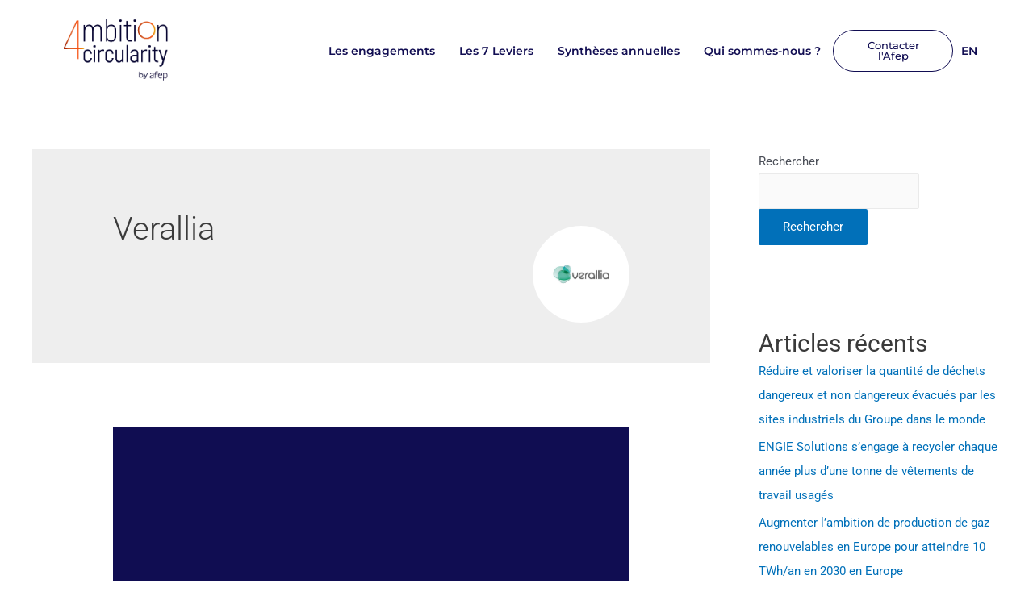

--- FILE ---
content_type: text/css
request_url: https://ambition4circularity.com/wp-content/uploads/elementor/css/post-939.css?ver=1769868884
body_size: 1478
content:
.elementor-939 .elementor-element.elementor-element-266bdfe:not(.elementor-motion-effects-element-type-background), .elementor-939 .elementor-element.elementor-element-266bdfe > .elementor-motion-effects-container > .elementor-motion-effects-layer{background-color:#FFFFFF00;}.elementor-939 .elementor-element.elementor-element-266bdfe > .elementor-container{min-height:125px;}.elementor-939 .elementor-element.elementor-element-266bdfe{border-style:solid;border-width:0px 0px 0px 0px;transition:background 0.3s, border 0.3s, border-radius 0.3s, box-shadow 0.3s;padding:0% 5% 0% 5%;z-index:900;}.elementor-939 .elementor-element.elementor-element-266bdfe > .elementor-background-overlay{transition:background 0.3s, border-radius 0.3s, opacity 0.3s;}.elementor-bc-flex-widget .elementor-939 .elementor-element.elementor-element-96c64ad.elementor-column .elementor-widget-wrap{align-items:center;}.elementor-939 .elementor-element.elementor-element-96c64ad.elementor-column.elementor-element[data-element_type="column"] > .elementor-widget-wrap.elementor-element-populated{align-content:center;align-items:center;}.elementor-939 .elementor-element.elementor-element-96c64ad > .elementor-element-populated{padding:0px 0px 0px 0px;}.elementor-widget-image .widget-image-caption{color:var( --e-global-color-text );font-family:var( --e-global-typography-text-font-family ), Sans-serif;font-weight:var( --e-global-typography-text-font-weight );}.elementor-939 .elementor-element.elementor-element-579fe1c > .elementor-widget-container{padding:15px 15px 15px 15px;}.elementor-939 .elementor-element.elementor-element-579fe1c{z-index:950;text-align:start;}.elementor-939 .elementor-element.elementor-element-579fe1c img{width:130px;}.elementor-bc-flex-widget .elementor-939 .elementor-element.elementor-element-4be0c31.elementor-column .elementor-widget-wrap{align-items:center;}.elementor-939 .elementor-element.elementor-element-4be0c31.elementor-column.elementor-element[data-element_type="column"] > .elementor-widget-wrap.elementor-element-populated{align-content:center;align-items:center;}.elementor-939 .elementor-element.elementor-element-4be0c31 > .elementor-element-populated{padding:0px 0px 0px 0px;}.elementor-widget-nav-menu .elementor-nav-menu .elementor-item{font-family:var( --e-global-typography-primary-font-family ), Sans-serif;font-weight:var( --e-global-typography-primary-font-weight );}.elementor-widget-nav-menu .elementor-nav-menu--main .elementor-item{color:var( --e-global-color-text );fill:var( --e-global-color-text );}.elementor-widget-nav-menu .elementor-nav-menu--main .elementor-item:hover,
					.elementor-widget-nav-menu .elementor-nav-menu--main .elementor-item.elementor-item-active,
					.elementor-widget-nav-menu .elementor-nav-menu--main .elementor-item.highlighted,
					.elementor-widget-nav-menu .elementor-nav-menu--main .elementor-item:focus{color:var( --e-global-color-accent );fill:var( --e-global-color-accent );}.elementor-widget-nav-menu .elementor-nav-menu--main:not(.e--pointer-framed) .elementor-item:before,
					.elementor-widget-nav-menu .elementor-nav-menu--main:not(.e--pointer-framed) .elementor-item:after{background-color:var( --e-global-color-accent );}.elementor-widget-nav-menu .e--pointer-framed .elementor-item:before,
					.elementor-widget-nav-menu .e--pointer-framed .elementor-item:after{border-color:var( --e-global-color-accent );}.elementor-widget-nav-menu{--e-nav-menu-divider-color:var( --e-global-color-text );}.elementor-widget-nav-menu .elementor-nav-menu--dropdown .elementor-item, .elementor-widget-nav-menu .elementor-nav-menu--dropdown  .elementor-sub-item{font-family:var( --e-global-typography-accent-font-family ), Sans-serif;font-weight:var( --e-global-typography-accent-font-weight );}.elementor-939 .elementor-element.elementor-element-8290ad3 .elementor-menu-toggle{margin-left:auto;background-color:#FFFFFF00;}.elementor-939 .elementor-element.elementor-element-8290ad3 .elementor-nav-menu .elementor-item{font-family:"Montserrat", Sans-serif;font-size:14px;font-weight:600;}.elementor-939 .elementor-element.elementor-element-8290ad3 .elementor-nav-menu--main .elementor-item{color:var( --e-global-color-df9751e );fill:var( --e-global-color-df9751e );padding-left:15px;padding-right:15px;padding-top:13px;padding-bottom:13px;}.elementor-939 .elementor-element.elementor-element-8290ad3 .elementor-nav-menu--main .elementor-item:hover,
					.elementor-939 .elementor-element.elementor-element-8290ad3 .elementor-nav-menu--main .elementor-item.elementor-item-active,
					.elementor-939 .elementor-element.elementor-element-8290ad3 .elementor-nav-menu--main .elementor-item.highlighted,
					.elementor-939 .elementor-element.elementor-element-8290ad3 .elementor-nav-menu--main .elementor-item:focus{color:var( --e-global-color-5d74ca1 );fill:var( --e-global-color-5d74ca1 );}.elementor-939 .elementor-element.elementor-element-8290ad3 .elementor-nav-menu--main .elementor-item.elementor-item-active{color:var( --e-global-color-beb2bc3 );}.elementor-939 .elementor-element.elementor-element-8290ad3{--e-nav-menu-horizontal-menu-item-margin:calc( 0px / 2 );--nav-menu-icon-size:20px;}.elementor-939 .elementor-element.elementor-element-8290ad3 .elementor-nav-menu--main:not(.elementor-nav-menu--layout-horizontal) .elementor-nav-menu > li:not(:last-child){margin-bottom:0px;}.elementor-939 .elementor-element.elementor-element-8290ad3 .elementor-nav-menu--dropdown a, .elementor-939 .elementor-element.elementor-element-8290ad3 .elementor-menu-toggle{color:#000000;fill:#000000;}.elementor-939 .elementor-element.elementor-element-8290ad3 .elementor-nav-menu--dropdown{background-color:#FFFFFF;}.elementor-939 .elementor-element.elementor-element-8290ad3 .elementor-nav-menu--dropdown a:hover,
					.elementor-939 .elementor-element.elementor-element-8290ad3 .elementor-nav-menu--dropdown a:focus,
					.elementor-939 .elementor-element.elementor-element-8290ad3 .elementor-nav-menu--dropdown a.elementor-item-active,
					.elementor-939 .elementor-element.elementor-element-8290ad3 .elementor-nav-menu--dropdown a.highlighted,
					.elementor-939 .elementor-element.elementor-element-8290ad3 .elementor-menu-toggle:hover,
					.elementor-939 .elementor-element.elementor-element-8290ad3 .elementor-menu-toggle:focus{color:#9E9E9E;}.elementor-939 .elementor-element.elementor-element-8290ad3 .elementor-nav-menu--dropdown a:hover,
					.elementor-939 .elementor-element.elementor-element-8290ad3 .elementor-nav-menu--dropdown a:focus,
					.elementor-939 .elementor-element.elementor-element-8290ad3 .elementor-nav-menu--dropdown a.elementor-item-active,
					.elementor-939 .elementor-element.elementor-element-8290ad3 .elementor-nav-menu--dropdown a.highlighted{background-color:#FFFFFF;}.elementor-939 .elementor-element.elementor-element-8290ad3 .elementor-nav-menu--dropdown a.elementor-item-active{color:#9E9E9E;}.elementor-939 .elementor-element.elementor-element-8290ad3 .elementor-nav-menu--dropdown li:not(:last-child){border-style:solid;border-color:#E0E0E0;border-bottom-width:1px;}.elementor-939 .elementor-element.elementor-element-8290ad3 div.elementor-menu-toggle{color:var( --e-global-color-df9751e );}.elementor-939 .elementor-element.elementor-element-8290ad3 div.elementor-menu-toggle svg{fill:var( --e-global-color-df9751e );}.elementor-939 .elementor-element.elementor-element-8290ad3 div.elementor-menu-toggle:hover, .elementor-939 .elementor-element.elementor-element-8290ad3 div.elementor-menu-toggle:focus{color:var( --e-global-color-5d74ca1 );}.elementor-939 .elementor-element.elementor-element-8290ad3 div.elementor-menu-toggle:hover svg, .elementor-939 .elementor-element.elementor-element-8290ad3 div.elementor-menu-toggle:focus svg{fill:var( --e-global-color-5d74ca1 );}.elementor-bc-flex-widget .elementor-939 .elementor-element.elementor-element-cd2aa35.elementor-column .elementor-widget-wrap{align-items:center;}.elementor-939 .elementor-element.elementor-element-cd2aa35.elementor-column.elementor-element[data-element_type="column"] > .elementor-widget-wrap.elementor-element-populated{align-content:center;align-items:center;}.elementor-939 .elementor-element.elementor-element-cd2aa35 > .elementor-element-populated{padding:0px 0px 0px 0px;}.elementor-widget-button .elementor-button{background-color:var( --e-global-color-accent );font-family:var( --e-global-typography-accent-font-family ), Sans-serif;font-weight:var( --e-global-typography-accent-font-weight );}.elementor-939 .elementor-element.elementor-element-1c6293e .elementor-button{background-color:#FFFFFF00;font-family:"Montserrat", Sans-serif;font-size:13px;font-weight:500;fill:var( --e-global-color-df9751e );color:var( --e-global-color-df9751e );border-style:solid;border-width:1px 1px 1px 1px;border-radius:33px 33px 33px 33px;}.elementor-939 .elementor-element.elementor-element-1c6293e .elementor-button:hover, .elementor-939 .elementor-element.elementor-element-1c6293e .elementor-button:focus{color:var( --e-global-color-5d74ca1 );border-color:var( --e-global-color-5d74ca1 );}.elementor-939 .elementor-element.elementor-element-1c6293e .elementor-button:hover svg, .elementor-939 .elementor-element.elementor-element-1c6293e .elementor-button:focus svg{fill:var( --e-global-color-5d74ca1 );}.elementor-bc-flex-widget .elementor-939 .elementor-element.elementor-element-fd747a6.elementor-column .elementor-widget-wrap{align-items:center;}.elementor-939 .elementor-element.elementor-element-fd747a6.elementor-column.elementor-element[data-element_type="column"] > .elementor-widget-wrap.elementor-element-populated{align-content:center;align-items:center;}.elementor-939 .elementor-element.elementor-element-fd747a6 > .elementor-element-populated{padding:0px 0px 0px 0px;}.elementor-widget-polylang-language-switcher .cpel-switcher__lang a{font-family:var( --e-global-typography-primary-font-family ), Sans-serif;font-weight:var( --e-global-typography-primary-font-weight );color:var( --e-global-color-text );}.elementor-widget-polylang-language-switcher .cpel-switcher__icon{color:var( --e-global-color-text );}.elementor-widget-polylang-language-switcher .cpel-switcher__lang a:hover, .elementor-widget-polylang-language-switcher .cpel-switcher__lang a:focus{font-family:var( --e-global-typography-primary-font-family ), Sans-serif;font-weight:var( --e-global-typography-primary-font-weight );color:var( --e-global-color-accent );}.elementor-widget-polylang-language-switcher .cpel-switcher__lang.cpel-switcher__lang--active a{font-family:var( --e-global-typography-primary-font-family ), Sans-serif;font-weight:var( --e-global-typography-primary-font-weight );}.elementor-939 .elementor-element.elementor-element-031cf0f .cpel-switcher__lang a{font-family:"Montserrat", Sans-serif;font-size:14px;font-weight:600;color:var( --e-global-color-df9751e );}.elementor-939 .elementor-element.elementor-element-031cf0f .cpel-switcher__icon{color:var( --e-global-color-df9751e );}.elementor-939 .elementor-element.elementor-element-031cf0f .cpel-switcher__lang a:hover, .elementor-939 .elementor-element.elementor-element-031cf0f .cpel-switcher__lang a:focus{color:var( --e-global-color-5d74ca1 );}.elementor-939 .elementor-element.elementor-element-031cf0f .cpel-switcher__nav{--cpel-switcher-space:15px;}.elementor-939 .elementor-element.elementor-element-031cf0f .cpel-switcher__code{padding-left:10px;}.elementor-theme-builder-content-area{height:400px;}.elementor-location-header:before, .elementor-location-footer:before{content:"";display:table;clear:both;}@media(max-width:1024px){.elementor-939 .elementor-element.elementor-element-266bdfe{border-width:0px 0px 0px 0px;}.elementor-939 .elementor-element.elementor-element-579fe1c img{width:102px;}.elementor-939 .elementor-element.elementor-element-8290ad3{--e-nav-menu-horizontal-menu-item-margin:calc( 0px / 2 );--nav-menu-icon-size:20px;}.elementor-939 .elementor-element.elementor-element-8290ad3 .elementor-nav-menu--main:not(.elementor-nav-menu--layout-horizontal) .elementor-nav-menu > li:not(:last-child){margin-bottom:0px;}.elementor-939 .elementor-element.elementor-element-8290ad3 .elementor-menu-toggle{border-width:0px;border-radius:0px;}}@media(max-width:767px){.elementor-939 .elementor-element.elementor-element-266bdfe{border-width:0px 0px 0px 0px;}.elementor-939 .elementor-element.elementor-element-96c64ad{width:55%;}.elementor-939 .elementor-element.elementor-element-579fe1c img{width:88px;}.elementor-939 .elementor-element.elementor-element-4be0c31{width:35%;}.elementor-939 .elementor-element.elementor-element-8290ad3 .elementor-nav-menu--dropdown a{padding-top:22px;padding-bottom:22px;}.elementor-939 .elementor-element.elementor-element-8290ad3{--nav-menu-icon-size:25px;}.elementor-939 .elementor-element.elementor-element-cd2aa35{width:35%;}.elementor-939 .elementor-element.elementor-element-fd747a6{width:10%;}}@media(min-width:768px){.elementor-939 .elementor-element.elementor-element-96c64ad{width:14%;}.elementor-939 .elementor-element.elementor-element-4be0c31{width:70%;}.elementor-939 .elementor-element.elementor-element-cd2aa35{width:13%;}.elementor-939 .elementor-element.elementor-element-fd747a6{width:2.977%;}}@media(max-width:1024px) and (min-width:768px){.elementor-939 .elementor-element.elementor-element-96c64ad{width:20%;}.elementor-939 .elementor-element.elementor-element-4be0c31{width:50%;}.elementor-939 .elementor-element.elementor-element-cd2aa35{width:26%;}}

--- FILE ---
content_type: text/css
request_url: https://ambition4circularity.com/wp-content/uploads/elementor/css/post-872.css?ver=1769868884
body_size: 1418
content:
.elementor-872 .elementor-element.elementor-element-c47765e:not(.elementor-motion-effects-element-type-background), .elementor-872 .elementor-element.elementor-element-c47765e > .elementor-motion-effects-container > .elementor-motion-effects-layer{background-color:var( --e-global-color-5d74ca1 );}.elementor-872 .elementor-element.elementor-element-c47765e{transition:background 0.3s, border 0.3s, border-radius 0.3s, box-shadow 0.3s;padding:70px 50px 70px 50px;}.elementor-872 .elementor-element.elementor-element-c47765e > .elementor-background-overlay{transition:background 0.3s, border-radius 0.3s, opacity 0.3s;}.elementor-widget-image .widget-image-caption{color:var( --e-global-color-text );font-family:var( --e-global-typography-text-font-family ), Sans-serif;font-weight:var( --e-global-typography-text-font-weight );}.elementor-872 .elementor-element.elementor-element-5672183{text-align:start;}.elementor-872 .elementor-element.elementor-element-5672183 img{width:52px;}.elementor-widget-text-editor{font-family:var( --e-global-typography-text-font-family ), Sans-serif;font-weight:var( --e-global-typography-text-font-weight );color:var( --e-global-color-text );}.elementor-widget-text-editor.elementor-drop-cap-view-stacked .elementor-drop-cap{background-color:var( --e-global-color-primary );}.elementor-widget-text-editor.elementor-drop-cap-view-framed .elementor-drop-cap, .elementor-widget-text-editor.elementor-drop-cap-view-default .elementor-drop-cap{color:var( --e-global-color-primary );border-color:var( --e-global-color-primary );}.elementor-872 .elementor-element.elementor-element-76fa57a{font-family:"Montserrat", Sans-serif;font-size:11px;font-weight:300;color:#FFFFFF;}.elementor-872 .elementor-element.elementor-element-5103cdf{--grid-template-columns:repeat(0, auto);--icon-size:13px;--grid-column-gap:9px;--grid-row-gap:0px;}.elementor-872 .elementor-element.elementor-element-5103cdf .elementor-widget-container{text-align:left;}.elementor-872 .elementor-element.elementor-element-5103cdf .elementor-social-icon{background-color:var( --e-global-color-5d74ca1 );--icon-padding:0.6em;}.elementor-872 .elementor-element.elementor-element-5103cdf .elementor-social-icon i{color:#FFFFFF;}.elementor-872 .elementor-element.elementor-element-5103cdf .elementor-social-icon svg{fill:#FFFFFF;}.elementor-872 .elementor-element.elementor-element-5103cdf .elementor-social-icon:hover{background-color:#FFFFFF;}.elementor-872 .elementor-element.elementor-element-5103cdf .elementor-social-icon:hover i{color:#DC512D;}.elementor-872 .elementor-element.elementor-element-5103cdf .elementor-social-icon:hover svg{fill:#DC512D;}.elementor-widget-heading .elementor-heading-title{font-family:var( --e-global-typography-primary-font-family ), Sans-serif;font-weight:var( --e-global-typography-primary-font-weight );color:var( --e-global-color-primary );}.elementor-872 .elementor-element.elementor-element-3634ba8 .elementor-heading-title{font-family:"Montserrat", Sans-serif;font-size:11px;font-weight:600;line-height:18px;color:#FFFFFF;}.elementor-872 .elementor-element.elementor-element-e222196 > .elementor-widget-container{margin:11px 0px 0px 0px;}.elementor-872 .elementor-element.elementor-element-e222196 .elementor-heading-title{font-family:"Montserrat", Sans-serif;font-size:13px;font-weight:500;color:#FFFFFF;}.elementor-872 .elementor-element.elementor-element-25efb69{margin-top:12px;margin-bottom:0px;padding:0px 0px 0px 0px;}.elementor-872 .elementor-element.elementor-element-53dd174 > .elementor-element-populated{margin:0px 0px 0px 0px;--e-column-margin-right:0px;--e-column-margin-left:0px;padding:0px 0px 0px 0px;}.elementor-widget-icon-list .elementor-icon-list-item:not(:last-child):after{border-color:var( --e-global-color-text );}.elementor-widget-icon-list .elementor-icon-list-icon i{color:var( --e-global-color-primary );}.elementor-widget-icon-list .elementor-icon-list-icon svg{fill:var( --e-global-color-primary );}.elementor-widget-icon-list .elementor-icon-list-item > .elementor-icon-list-text, .elementor-widget-icon-list .elementor-icon-list-item > a{font-family:var( --e-global-typography-text-font-family ), Sans-serif;font-weight:var( --e-global-typography-text-font-weight );}.elementor-widget-icon-list .elementor-icon-list-text{color:var( --e-global-color-secondary );}.elementor-872 .elementor-element.elementor-element-f135511 .elementor-icon-list-items:not(.elementor-inline-items) .elementor-icon-list-item:not(:last-child){padding-block-end:calc(4px/2);}.elementor-872 .elementor-element.elementor-element-f135511 .elementor-icon-list-items:not(.elementor-inline-items) .elementor-icon-list-item:not(:first-child){margin-block-start:calc(4px/2);}.elementor-872 .elementor-element.elementor-element-f135511 .elementor-icon-list-items.elementor-inline-items .elementor-icon-list-item{margin-inline:calc(4px/2);}.elementor-872 .elementor-element.elementor-element-f135511 .elementor-icon-list-items.elementor-inline-items{margin-inline:calc(-4px/2);}.elementor-872 .elementor-element.elementor-element-f135511 .elementor-icon-list-items.elementor-inline-items .elementor-icon-list-item:after{inset-inline-end:calc(-4px/2);}.elementor-872 .elementor-element.elementor-element-f135511 .elementor-icon-list-icon i{color:var( --e-global-color-5d74ca1 );transition:color 0.3s;}.elementor-872 .elementor-element.elementor-element-f135511 .elementor-icon-list-icon svg{fill:var( --e-global-color-5d74ca1 );transition:fill 0.3s;}.elementor-872 .elementor-element.elementor-element-f135511 .elementor-icon-list-item:hover .elementor-icon-list-icon i{color:var( --e-global-color-5d74ca1 );}.elementor-872 .elementor-element.elementor-element-f135511 .elementor-icon-list-item:hover .elementor-icon-list-icon svg{fill:var( --e-global-color-5d74ca1 );}.elementor-872 .elementor-element.elementor-element-f135511{--e-icon-list-icon-size:0px;--icon-vertical-offset:0px;}.elementor-872 .elementor-element.elementor-element-f135511 .elementor-icon-list-item > .elementor-icon-list-text, .elementor-872 .elementor-element.elementor-element-f135511 .elementor-icon-list-item > a{font-family:"Montserrat", Sans-serif;font-size:12px;font-weight:300;}.elementor-872 .elementor-element.elementor-element-f135511 .elementor-icon-list-text{color:#FFFFFF;transition:color 0.3s;}.elementor-872 .elementor-element.elementor-element-960cd07 > .elementor-element-populated{margin:0px 0px 0px 0px;--e-column-margin-right:0px;--e-column-margin-left:0px;padding:0px 0px 0px 0px;}.elementor-872 .elementor-element.elementor-element-fb7f555 .elementor-icon-list-items:not(.elementor-inline-items) .elementor-icon-list-item:not(:last-child){padding-block-end:calc(4px/2);}.elementor-872 .elementor-element.elementor-element-fb7f555 .elementor-icon-list-items:not(.elementor-inline-items) .elementor-icon-list-item:not(:first-child){margin-block-start:calc(4px/2);}.elementor-872 .elementor-element.elementor-element-fb7f555 .elementor-icon-list-items.elementor-inline-items .elementor-icon-list-item{margin-inline:calc(4px/2);}.elementor-872 .elementor-element.elementor-element-fb7f555 .elementor-icon-list-items.elementor-inline-items{margin-inline:calc(-4px/2);}.elementor-872 .elementor-element.elementor-element-fb7f555 .elementor-icon-list-items.elementor-inline-items .elementor-icon-list-item:after{inset-inline-end:calc(-4px/2);}.elementor-872 .elementor-element.elementor-element-fb7f555 .elementor-icon-list-icon i{color:#FFFFFF;transition:color 0.3s;}.elementor-872 .elementor-element.elementor-element-fb7f555 .elementor-icon-list-icon svg{fill:#FFFFFF;transition:fill 0.3s;}.elementor-872 .elementor-element.elementor-element-fb7f555{--e-icon-list-icon-size:14px;--icon-vertical-offset:0px;}.elementor-872 .elementor-element.elementor-element-fb7f555 .elementor-icon-list-item > .elementor-icon-list-text, .elementor-872 .elementor-element.elementor-element-fb7f555 .elementor-icon-list-item > a{font-family:"Montserrat", Sans-serif;font-size:12px;font-weight:400;}.elementor-872 .elementor-element.elementor-element-fb7f555 .elementor-icon-list-text{color:#FFFFFF;transition:color 0.3s;}.elementor-872 .elementor-element.elementor-element-aa8c081 > .elementor-element-populated{margin:0px 0px 0px 0px;--e-column-margin-right:0px;--e-column-margin-left:0px;padding:0px 0px 0px 0px;}.elementor-872 .elementor-element.elementor-element-9875367 .elementor-icon-list-items:not(.elementor-inline-items) .elementor-icon-list-item:not(:last-child){padding-block-end:calc(4px/2);}.elementor-872 .elementor-element.elementor-element-9875367 .elementor-icon-list-items:not(.elementor-inline-items) .elementor-icon-list-item:not(:first-child){margin-block-start:calc(4px/2);}.elementor-872 .elementor-element.elementor-element-9875367 .elementor-icon-list-items.elementor-inline-items .elementor-icon-list-item{margin-inline:calc(4px/2);}.elementor-872 .elementor-element.elementor-element-9875367 .elementor-icon-list-items.elementor-inline-items{margin-inline:calc(-4px/2);}.elementor-872 .elementor-element.elementor-element-9875367 .elementor-icon-list-items.elementor-inline-items .elementor-icon-list-item:after{inset-inline-end:calc(-4px/2);}.elementor-872 .elementor-element.elementor-element-9875367 .elementor-icon-list-icon i{color:#FFFFFF;transition:color 0.3s;}.elementor-872 .elementor-element.elementor-element-9875367 .elementor-icon-list-icon svg{fill:#FFFFFF;transition:fill 0.3s;}.elementor-872 .elementor-element.elementor-element-9875367{--e-icon-list-icon-size:14px;--icon-vertical-offset:0px;}.elementor-872 .elementor-element.elementor-element-9875367 .elementor-icon-list-item > .elementor-icon-list-text, .elementor-872 .elementor-element.elementor-element-9875367 .elementor-icon-list-item > a{font-family:"Montserrat", Sans-serif;font-size:12px;font-weight:400;}.elementor-872 .elementor-element.elementor-element-9875367 .elementor-icon-list-text{color:#FFFFFF;transition:color 0.3s;}.elementor-872 .elementor-element.elementor-element-691e263 > .elementor-element-populated{margin:0px 0px 0px 0px;--e-column-margin-right:0px;--e-column-margin-left:0px;padding:0px 0px 0px 0px;}.elementor-872 .elementor-element.elementor-element-cd31b64 .elementor-icon-list-items:not(.elementor-inline-items) .elementor-icon-list-item:not(:last-child){padding-block-end:calc(4px/2);}.elementor-872 .elementor-element.elementor-element-cd31b64 .elementor-icon-list-items:not(.elementor-inline-items) .elementor-icon-list-item:not(:first-child){margin-block-start:calc(4px/2);}.elementor-872 .elementor-element.elementor-element-cd31b64 .elementor-icon-list-items.elementor-inline-items .elementor-icon-list-item{margin-inline:calc(4px/2);}.elementor-872 .elementor-element.elementor-element-cd31b64 .elementor-icon-list-items.elementor-inline-items{margin-inline:calc(-4px/2);}.elementor-872 .elementor-element.elementor-element-cd31b64 .elementor-icon-list-items.elementor-inline-items .elementor-icon-list-item:after{inset-inline-end:calc(-4px/2);}.elementor-872 .elementor-element.elementor-element-cd31b64 .elementor-icon-list-icon i{color:#FFFFFF;transition:color 0.3s;}.elementor-872 .elementor-element.elementor-element-cd31b64 .elementor-icon-list-icon svg{fill:#FFFFFF;transition:fill 0.3s;}.elementor-872 .elementor-element.elementor-element-cd31b64{--e-icon-list-icon-size:14px;--icon-vertical-offset:0px;}.elementor-872 .elementor-element.elementor-element-cd31b64 .elementor-icon-list-item > .elementor-icon-list-text, .elementor-872 .elementor-element.elementor-element-cd31b64 .elementor-icon-list-item > a{font-family:"Montserrat", Sans-serif;font-size:12px;font-weight:400;}.elementor-872 .elementor-element.elementor-element-cd31b64 .elementor-icon-list-text{color:#FFFFFF;transition:color 0.3s;}.elementor-theme-builder-content-area{height:400px;}.elementor-location-header:before, .elementor-location-footer:before{content:"";display:table;clear:both;}@media(min-width:768px){.elementor-872 .elementor-element.elementor-element-7250aed{width:21.262%;}.elementor-872 .elementor-element.elementor-element-7c346d9{width:14.903%;}.elementor-872 .elementor-element.elementor-element-d91eea9{width:63.501%;}.elementor-872 .elementor-element.elementor-element-aa8c081{width:24.289%;}.elementor-872 .elementor-element.elementor-element-691e263{width:25.71%;}}@media(max-width:1024px) and (min-width:768px){.elementor-872 .elementor-element.elementor-element-7250aed{width:100%;}}@media(max-width:1024px){.elementor-872 .elementor-element.elementor-element-5672183{text-align:start;}.elementor-872 .elementor-element.elementor-element-5103cdf .elementor-widget-container{text-align:left;}.elementor-872 .elementor-element.elementor-element-5103cdf > .elementor-widget-container{margin:-21px 0px 0px 0px;}}@media(max-width:767px){.elementor-872 .elementor-element.elementor-element-5672183{text-align:start;}.elementor-872 .elementor-element.elementor-element-5103cdf .elementor-widget-container{text-align:left;}.elementor-872 .elementor-element.elementor-element-5103cdf > .elementor-widget-container{margin:0px 0px 0px 0px;}}/* Start custom CSS for section, class: .elementor-element-25efb69 */.footer-liste-entreprise li{
    list-style: none;
}/* End custom CSS */